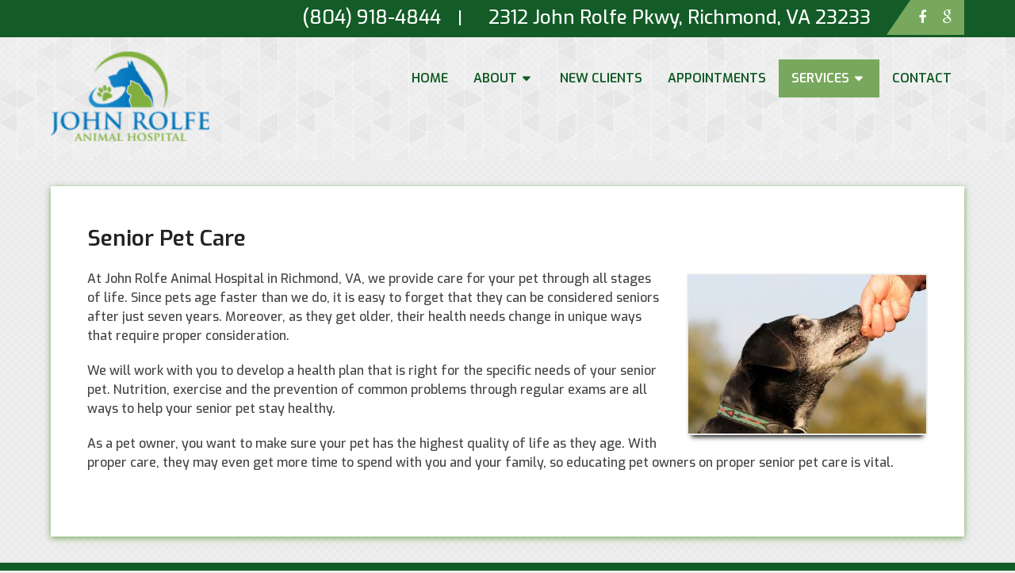

--- FILE ---
content_type: text/html; charset=UTF-8
request_url: https://johnrolfeanimal.com/services/senior-pet-care/
body_size: 9768
content:
<!DOCTYPE html><html
class=no-js lang=en-US><head
itemscope itemtype=http://schema.org/WebSite><meta
charset="UTF-8">
<!--[if IE ]><meta
http-equiv="X-UA-Compatible" content="IE=edge,chrome=1">
<![endif]-->
 <script async src="https://www.googletagmanager.com/gtag/js?id=G-6JTR1TBHGH"></script> <script>window.dataLayer=window.dataLayer||[];function gtag(){dataLayer.push(arguments);}
gtag('js',new Date());gtag('config','G-6JTR1TBHGH');</script> <link
rel=profile href=https://gmpg.org/xfn/11><link
rel=icon href=/wp-content/uploads/2019/03/favicon.png type=image/x-icon><meta
name="msapplication-TileColor" content="#FFFFFF"><meta
name="msapplication-TileImage" content="https://johnrolfeanimal.com/wp-content/themes/mts_schema/images/apple-touch-icon-144-precomposed.png"><link
rel=apple-touch-icon-precomposed href=https://johnrolfeanimal.com/wp-content/themes/mts_schema/images/apple-touch-icon-144-precomposed.png><meta
name="viewport" content="width=device-width, initial-scale=1"><meta
name="apple-mobile-web-app-capable" content="yes"><meta
name="apple-mobile-web-app-status-bar-style" content="black"><meta
itemprop="name" content="John Rolfe Animal Hospital"><meta
itemprop="url" content="https://johnrolfeanimal.com"><link
rel=pingback href=https://johnrolfeanimal.com/xmlrpc.php><meta
name='robots' content='index, follow, max-image-preview:large, max-snippet:-1, max-video-preview:-1'> <script>document.documentElement.className=document.documentElement.className.replace(/\bno-js\b/,'js');</script> <title>Senior Pet Care in Richmond, VA | John Rolfe Animal Hospital</title><meta
name="description" content="Senior Pet Care - At John Rolfe Animal Hospital in Richmond, VA, we provide care for your pet through all stages of life. Since pets age faster than we do, it is easy to"><link
rel=canonical href=https://johnrolfeanimal.com/services/senior-pet-care/ ><meta
property="og:locale" content="en_US"><meta
property="og:type" content="article"><meta
property="og:title" content="Senior Pet Care in Richmond, VA | John Rolfe Animal Hospital"><meta
property="og:description" content="Senior Pet Care - At John Rolfe Animal Hospital in Richmond, VA, we provide care for your pet through all stages of life. Since pets age faster than we do, it is easy to"><meta
property="og:url" content="https://johnrolfeanimal.com/services/senior-pet-care/"><meta
property="og:site_name" content="John Rolfe Animal Hospital"><meta
property="article:publisher" content="https://www.facebook.com/JohnRolfeAnimalHospital"><meta
property="article:modified_time" content="2019-03-03T23:16:48+00:00"><meta
property="og:image" content="https://johnrolfeanimal.com/wp-content/uploads/2019/03/shutterstock_121838437-300x199.jpg"><meta
name="twitter:card" content="summary_large_image"> <script type=application/ld+json class=yoast-schema-graph>{"@context":"https://schema.org","@graph":[{"@type":"WebPage","@id":"https://johnrolfeanimal.com/services/senior-pet-care/","url":"https://johnrolfeanimal.com/services/senior-pet-care/","name":"Senior Pet Care in Richmond, VA | John Rolfe Animal Hospital","isPartOf":{"@id":"https://johnrolfeanimal.com/#website"},"primaryImageOfPage":{"@id":"https://johnrolfeanimal.com/services/senior-pet-care/#primaryimage"},"image":{"@id":"https://johnrolfeanimal.com/services/senior-pet-care/#primaryimage"},"thumbnailUrl":"https://johnrolfeanimal.com/wp-content/uploads/2019/03/shutterstock_121838437-300x199.jpg","datePublished":"2019-03-03T22:24:30+00:00","dateModified":"2019-03-03T23:16:48+00:00","description":"Senior Pet Care - At John Rolfe Animal Hospital in Richmond, VA, we provide care for your pet through all stages of life. Since pets age faster than we do, it is easy to","breadcrumb":{"@id":"https://johnrolfeanimal.com/services/senior-pet-care/#breadcrumb"},"inLanguage":"en-US","potentialAction":[{"@type":"ReadAction","target":["https://johnrolfeanimal.com/services/senior-pet-care/"]}]},{"@type":"ImageObject","inLanguage":"en-US","@id":"https://johnrolfeanimal.com/services/senior-pet-care/#primaryimage","url":"https://johnrolfeanimal.com/wp-content/uploads/2019/03/shutterstock_121838437.jpg","contentUrl":"https://johnrolfeanimal.com/wp-content/uploads/2019/03/shutterstock_121838437.jpg","width":1026,"height":681},{"@type":"BreadcrumbList","@id":"https://johnrolfeanimal.com/services/senior-pet-care/#breadcrumb","itemListElement":[{"@type":"ListItem","position":1,"name":"Home","item":"https://johnrolfeanimal.com/"},{"@type":"ListItem","position":2,"name":"Services","item":"https://johnrolfeanimal.com/services/"},{"@type":"ListItem","position":3,"name":"Senior Pet Care"}]},{"@type":"WebSite","@id":"https://johnrolfeanimal.com/#website","url":"https://johnrolfeanimal.com/","name":"John Rolfe Animal Hospital","description":"Veterinarian in Richmond, VA","potentialAction":[{"@type":"SearchAction","target":{"@type":"EntryPoint","urlTemplate":"https://johnrolfeanimal.com/?s={search_term_string}"},"query-input":{"@type":"PropertyValueSpecification","valueRequired":true,"valueName":"search_term_string"}}],"inLanguage":"en-US"}]}</script> <link
rel=dns-prefetch href=//ajax.googleapis.com><link
rel=alternate type=application/rss+xml title="John Rolfe Animal Hospital &raquo; Feed" href=https://johnrolfeanimal.com/feed/ ><link
rel=alternate type=application/rss+xml title="John Rolfe Animal Hospital &raquo; Comments Feed" href=https://johnrolfeanimal.com/comments/feed/ ><link
rel=alternate title="oEmbed (JSON)" type=application/json+oembed href="https://johnrolfeanimal.com/wp-json/oembed/1.0/embed?url=https%3A%2F%2Fjohnrolfeanimal.com%2Fservices%2Fsenior-pet-care%2F"><link
rel=alternate title="oEmbed (XML)" type=text/xml+oembed href="https://johnrolfeanimal.com/wp-json/oembed/1.0/embed?url=https%3A%2F%2Fjohnrolfeanimal.com%2Fservices%2Fsenior-pet-care%2F&#038;format=xml"><style id=wp-img-auto-sizes-contain-inline-css>img:is([sizes=auto i],[sizes^="auto," i]){contain-intrinsic-size:3000px 1500px}</style><style id=wp-emoji-styles-inline-css>img.wp-smiley,img.emoji{display:inline !important;border:none !important;box-shadow:none !important;height:1em !important;width:1em !important;margin:0
0.07em !important;vertical-align:-0.1em !important;background:none !important;padding:0
!important}</style><style id=wp-block-library-inline-css>/*<![CDATA[*/:root{--wp-block-synced-color:#7a00df;--wp-block-synced-color--rgb:122,0,223;--wp-bound-block-color:var(--wp-block-synced-color);--wp-editor-canvas-background:#ddd;--wp-admin-theme-color:#007cba;--wp-admin-theme-color--rgb:0,124,186;--wp-admin-theme-color-darker-10:#006ba1;--wp-admin-theme-color-darker-10--rgb:0,107,160.5;--wp-admin-theme-color-darker-20:#005a87;--wp-admin-theme-color-darker-20--rgb:0,90,135;--wp-admin-border-width-focus:2px}@media (min-resolution:192dpi){:root{--wp-admin-border-width-focus:1.5px}}.wp-element-button{cursor:pointer}:root .has-very-light-gray-background-color{background-color:#eee}:root .has-very-dark-gray-background-color{background-color:#313131}:root .has-very-light-gray-color{color:#eee}:root .has-very-dark-gray-color{color:#313131}:root .has-vivid-green-cyan-to-vivid-cyan-blue-gradient-background{background:linear-gradient(135deg,#00d084,#0693e3)}:root .has-purple-crush-gradient-background{background:linear-gradient(135deg,#34e2e4,#4721fb 50%,#ab1dfe)}:root .has-hazy-dawn-gradient-background{background:linear-gradient(135deg,#faaca8,#dad0ec)}:root .has-subdued-olive-gradient-background{background:linear-gradient(135deg,#fafae1,#67a671)}:root .has-atomic-cream-gradient-background{background:linear-gradient(135deg,#fdd79a,#004a59)}:root .has-nightshade-gradient-background{background:linear-gradient(135deg,#330968,#31cdcf)}:root .has-midnight-gradient-background{background:linear-gradient(135deg,#020381,#2874fc)}:root{--wp--preset--font-size--normal:16px;--wp--preset--font-size--huge:42px}.has-regular-font-size{font-size:1em}.has-larger-font-size{font-size:2.625em}.has-normal-font-size{font-size:var(--wp--preset--font-size--normal)}.has-huge-font-size{font-size:var(--wp--preset--font-size--huge)}.has-text-align-center{text-align:center}.has-text-align-left{text-align:left}.has-text-align-right{text-align:right}.has-fit-text{white-space:nowrap!important}#end-resizable-editor-section{display:none}.aligncenter{clear:both}.items-justified-left{justify-content:flex-start}.items-justified-center{justify-content:center}.items-justified-right{justify-content:flex-end}.items-justified-space-between{justify-content:space-between}.screen-reader-text{border:0;clip-path:inset(50%);height:1px;margin:-1px;overflow:hidden;padding:0;position:absolute;width:1px;word-wrap:normal!important}.screen-reader-text:focus{background-color:#ddd;clip-path:none;color:#444;display:block;font-size:1em;height:auto;left:5px;line-height:normal;padding:15px
23px 14px;text-decoration:none;top:5px;width:auto;z-index:100000}html :where(.has-border-color){border-style:solid}html :where([style*=border-top-color]){border-top-style:solid}html :where([style*=border-right-color]){border-right-style:solid}html :where([style*=border-bottom-color]){border-bottom-style:solid}html :where([style*=border-left-color]){border-left-style:solid}html :where([style*=border-width]){border-style:solid}html :where([style*=border-top-width]){border-top-style:solid}html :where([style*=border-right-width]){border-right-style:solid}html :where([style*=border-bottom-width]){border-bottom-style:solid}html :where([style*=border-left-width]){border-left-style:solid}html :where(img[class*=wp-image-]){height:auto;max-width:100%}:where(figure){margin:0
0 1em}html :where(.is-position-sticky){--wp-admin--admin-bar--position-offset:var(--wp-admin--admin-bar--height,0px)}@media screen and (max-width:600px){html:where(.is-position-sticky){--wp-admin--admin-bar--position-offset:0px}}/*]]>*/</style><style id=global-styles-inline-css>/*<![CDATA[*/:root{--wp--preset--aspect-ratio--square:1;--wp--preset--aspect-ratio--4-3:4/3;--wp--preset--aspect-ratio--3-4:3/4;--wp--preset--aspect-ratio--3-2:3/2;--wp--preset--aspect-ratio--2-3:2/3;--wp--preset--aspect-ratio--16-9:16/9;--wp--preset--aspect-ratio--9-16:9/16;--wp--preset--color--black:#000;--wp--preset--color--cyan-bluish-gray:#abb8c3;--wp--preset--color--white:#fff;--wp--preset--color--pale-pink:#f78da7;--wp--preset--color--vivid-red:#cf2e2e;--wp--preset--color--luminous-vivid-orange:#ff6900;--wp--preset--color--luminous-vivid-amber:#fcb900;--wp--preset--color--light-green-cyan:#7bdcb5;--wp--preset--color--vivid-green-cyan:#00d084;--wp--preset--color--pale-cyan-blue:#8ed1fc;--wp--preset--color--vivid-cyan-blue:#0693e3;--wp--preset--color--vivid-purple:#9b51e0;--wp--preset--gradient--vivid-cyan-blue-to-vivid-purple:linear-gradient(135deg,rgb(6,147,227) 0%,rgb(155,81,224) 100%);--wp--preset--gradient--light-green-cyan-to-vivid-green-cyan:linear-gradient(135deg,rgb(122,220,180) 0%,rgb(0,208,130) 100%);--wp--preset--gradient--luminous-vivid-amber-to-luminous-vivid-orange:linear-gradient(135deg,rgb(252,185,0) 0%,rgb(255,105,0) 100%);--wp--preset--gradient--luminous-vivid-orange-to-vivid-red:linear-gradient(135deg,rgb(255,105,0) 0%,rgb(207,46,46) 100%);--wp--preset--gradient--very-light-gray-to-cyan-bluish-gray:linear-gradient(135deg,rgb(238,238,238) 0%,rgb(169,184,195) 100%);--wp--preset--gradient--cool-to-warm-spectrum:linear-gradient(135deg,rgb(74,234,220) 0%,rgb(151,120,209) 20%,rgb(207,42,186) 40%,rgb(238,44,130) 60%,rgb(251,105,98) 80%,rgb(254,248,76) 100%);--wp--preset--gradient--blush-light-purple:linear-gradient(135deg,rgb(255,206,236) 0%,rgb(152,150,240) 100%);--wp--preset--gradient--blush-bordeaux:linear-gradient(135deg,rgb(254,205,165) 0%,rgb(254,45,45) 50%,rgb(107,0,62) 100%);--wp--preset--gradient--luminous-dusk:linear-gradient(135deg,rgb(255,203,112) 0%,rgb(199,81,192) 50%,rgb(65,88,208) 100%);--wp--preset--gradient--pale-ocean:linear-gradient(135deg,rgb(255,245,203) 0%,rgb(182,227,212) 50%,rgb(51,167,181) 100%);--wp--preset--gradient--electric-grass:linear-gradient(135deg,rgb(202,248,128) 0%,rgb(113,206,126) 100%);--wp--preset--gradient--midnight:linear-gradient(135deg,rgb(2,3,129) 0%,rgb(40,116,252) 100%);--wp--preset--font-size--small:13px;--wp--preset--font-size--medium:20px;--wp--preset--font-size--large:36px;--wp--preset--font-size--x-large:42px;--wp--preset--spacing--20:0.44rem;--wp--preset--spacing--30:0.67rem;--wp--preset--spacing--40:1rem;--wp--preset--spacing--50:1.5rem;--wp--preset--spacing--60:2.25rem;--wp--preset--spacing--70:3.38rem;--wp--preset--spacing--80:5.06rem;--wp--preset--shadow--natural:6px 6px 9px rgba(0, 0, 0, 0.2);--wp--preset--shadow--deep:12px 12px 50px rgba(0, 0, 0, 0.4);--wp--preset--shadow--sharp:6px 6px 0px rgba(0, 0, 0, 0.2);--wp--preset--shadow--outlined:6px 6px 0px -3px rgb(255, 255, 255), 6px 6px rgb(0, 0, 0);--wp--preset--shadow--crisp:6px 6px 0px rgb(0, 0, 0)}:where(.is-layout-flex){gap:0.5em}:where(.is-layout-grid){gap:0.5em}body .is-layout-flex{display:flex}.is-layout-flex{flex-wrap:wrap;align-items:center}.is-layout-flex>:is(*,div){margin:0}body .is-layout-grid{display:grid}.is-layout-grid>:is(*,div){margin:0}:where(.wp-block-columns.is-layout-flex){gap:2em}:where(.wp-block-columns.is-layout-grid){gap:2em}:where(.wp-block-post-template.is-layout-flex){gap:1.25em}:where(.wp-block-post-template.is-layout-grid){gap:1.25em}.has-black-color{color:var(--wp--preset--color--black) !important}.has-cyan-bluish-gray-color{color:var(--wp--preset--color--cyan-bluish-gray) !important}.has-white-color{color:var(--wp--preset--color--white) !important}.has-pale-pink-color{color:var(--wp--preset--color--pale-pink) !important}.has-vivid-red-color{color:var(--wp--preset--color--vivid-red) !important}.has-luminous-vivid-orange-color{color:var(--wp--preset--color--luminous-vivid-orange) !important}.has-luminous-vivid-amber-color{color:var(--wp--preset--color--luminous-vivid-amber) !important}.has-light-green-cyan-color{color:var(--wp--preset--color--light-green-cyan) !important}.has-vivid-green-cyan-color{color:var(--wp--preset--color--vivid-green-cyan) !important}.has-pale-cyan-blue-color{color:var(--wp--preset--color--pale-cyan-blue) !important}.has-vivid-cyan-blue-color{color:var(--wp--preset--color--vivid-cyan-blue) !important}.has-vivid-purple-color{color:var(--wp--preset--color--vivid-purple) !important}.has-black-background-color{background-color:var(--wp--preset--color--black) !important}.has-cyan-bluish-gray-background-color{background-color:var(--wp--preset--color--cyan-bluish-gray) !important}.has-white-background-color{background-color:var(--wp--preset--color--white) !important}.has-pale-pink-background-color{background-color:var(--wp--preset--color--pale-pink) !important}.has-vivid-red-background-color{background-color:var(--wp--preset--color--vivid-red) !important}.has-luminous-vivid-orange-background-color{background-color:var(--wp--preset--color--luminous-vivid-orange) !important}.has-luminous-vivid-amber-background-color{background-color:var(--wp--preset--color--luminous-vivid-amber) !important}.has-light-green-cyan-background-color{background-color:var(--wp--preset--color--light-green-cyan) !important}.has-vivid-green-cyan-background-color{background-color:var(--wp--preset--color--vivid-green-cyan) !important}.has-pale-cyan-blue-background-color{background-color:var(--wp--preset--color--pale-cyan-blue) !important}.has-vivid-cyan-blue-background-color{background-color:var(--wp--preset--color--vivid-cyan-blue) !important}.has-vivid-purple-background-color{background-color:var(--wp--preset--color--vivid-purple) !important}.has-black-border-color{border-color:var(--wp--preset--color--black) !important}.has-cyan-bluish-gray-border-color{border-color:var(--wp--preset--color--cyan-bluish-gray) !important}.has-white-border-color{border-color:var(--wp--preset--color--white) !important}.has-pale-pink-border-color{border-color:var(--wp--preset--color--pale-pink) !important}.has-vivid-red-border-color{border-color:var(--wp--preset--color--vivid-red) !important}.has-luminous-vivid-orange-border-color{border-color:var(--wp--preset--color--luminous-vivid-orange) !important}.has-luminous-vivid-amber-border-color{border-color:var(--wp--preset--color--luminous-vivid-amber) !important}.has-light-green-cyan-border-color{border-color:var(--wp--preset--color--light-green-cyan) !important}.has-vivid-green-cyan-border-color{border-color:var(--wp--preset--color--vivid-green-cyan) !important}.has-pale-cyan-blue-border-color{border-color:var(--wp--preset--color--pale-cyan-blue) !important}.has-vivid-cyan-blue-border-color{border-color:var(--wp--preset--color--vivid-cyan-blue) !important}.has-vivid-purple-border-color{border-color:var(--wp--preset--color--vivid-purple) !important}.has-vivid-cyan-blue-to-vivid-purple-gradient-background{background:var(--wp--preset--gradient--vivid-cyan-blue-to-vivid-purple) !important}.has-light-green-cyan-to-vivid-green-cyan-gradient-background{background:var(--wp--preset--gradient--light-green-cyan-to-vivid-green-cyan) !important}.has-luminous-vivid-amber-to-luminous-vivid-orange-gradient-background{background:var(--wp--preset--gradient--luminous-vivid-amber-to-luminous-vivid-orange) !important}.has-luminous-vivid-orange-to-vivid-red-gradient-background{background:var(--wp--preset--gradient--luminous-vivid-orange-to-vivid-red) !important}.has-very-light-gray-to-cyan-bluish-gray-gradient-background{background:var(--wp--preset--gradient--very-light-gray-to-cyan-bluish-gray) !important}.has-cool-to-warm-spectrum-gradient-background{background:var(--wp--preset--gradient--cool-to-warm-spectrum) !important}.has-blush-light-purple-gradient-background{background:var(--wp--preset--gradient--blush-light-purple) !important}.has-blush-bordeaux-gradient-background{background:var(--wp--preset--gradient--blush-bordeaux) !important}.has-luminous-dusk-gradient-background{background:var(--wp--preset--gradient--luminous-dusk) !important}.has-pale-ocean-gradient-background{background:var(--wp--preset--gradient--pale-ocean) !important}.has-electric-grass-gradient-background{background:var(--wp--preset--gradient--electric-grass) !important}.has-midnight-gradient-background{background:var(--wp--preset--gradient--midnight) !important}.has-small-font-size{font-size:var(--wp--preset--font-size--small) !important}.has-medium-font-size{font-size:var(--wp--preset--font-size--medium) !important}.has-large-font-size{font-size:var(--wp--preset--font-size--large) !important}.has-x-large-font-size{font-size:var(--wp--preset--font-size--x-large) !important}/*]]>*/</style><style id=classic-theme-styles-inline-css>/*! This file is auto-generated */
.wp-block-button__link{color:#fff;background-color:#32373c;border-radius:9999px;box-shadow:none;text-decoration:none;padding:calc(.667em + 2px) calc(1.333em + 2px);font-size:1.125em}.wp-block-file__button{background:#32373c;color:#fff;text-decoration:none}</style><link
rel=stylesheet id=wp-components-css href='https://johnrolfeanimal.com/wp-includes/css/dist/components/style.min.css?ver=2e05b9eff3981e7e35b15082c1e8b1a7' type=text/css media=all><link
rel=stylesheet id=wp-preferences-css href='https://johnrolfeanimal.com/wp-includes/css/dist/preferences/style.min.css?ver=2e05b9eff3981e7e35b15082c1e8b1a7' type=text/css media=all><link
rel=stylesheet id=wp-block-editor-css href='https://johnrolfeanimal.com/wp-includes/css/dist/block-editor/style.min.css?ver=2e05b9eff3981e7e35b15082c1e8b1a7' type=text/css media=all><link
rel=stylesheet id=popup-maker-block-library-style-css href='https://johnrolfeanimal.com/wp-content/plugins/popup-maker/dist/packages/block-library-style.css?ver=dbea705cfafe089d65f1' type=text/css media=all><link
rel=stylesheet id=schema-stylesheet-css href='https://johnrolfeanimal.com/wp-content/themes/air-schema-child/style.css?ver=2e05b9eff3981e7e35b15082c1e8b1a7' type=text/css media=all><style id=schema-stylesheet-inline-css>body{background-color:#eee;background-image:url(https://johnrolfeanimal.com/wp-content/themes/mts_schema/images/pattern6.png)}#secondary-navigation>nav>ul>li:hover>a,#secondary-navigation>nav>ul>li.current-menu-item>a,#secondary-navigation>nav>ul>li.current-menu-parent>a{color:#fff !important}#secondary-navigation>nav>ul>li:hover,#secondary-navigation>nav>ul>li.current-menu-item,#secondary-navigation>nav>ul>li.current-menu-parent{background-color:#78a85d !important}.pace .pace-progress, #mobile-menu-wrapper ul li a:hover, .page-numbers.current, .pagination a:hover, .single .pagination a:hover
.current{background:#78a85d}.postauthor h5, .single_post a, .textwidget a, .pnavigation2 a, .sidebar.c-4-12 a:hover, footer .widget li a:hover, .sidebar.c-4-12 a:hover, .reply a, .title a:hover, .post-info a:hover, .widget .thecomment, #tabber .inside li a:hover, .readMore a:hover, .fn a, a, a:hover, #secondary-navigation .navigation ul li a:hover, .readMore a, #primary-navigation a:hover, #secondary-navigation .navigation ul .current-menu-item a, .widget .wp_review_tab_widget_content a, .sidebar .wpt_widget_content
a{color:#78a85d}a#pull, #commentform input#submit, #mtscontact_submit, .mts-subscribe input[type='submit'], .widget_product_search input[type='submit'], #move-to-top:hover, .currenttext, .pagination a:hover, .pagination .nav-previous a:hover, .pagination .nav-next a:hover, #load-posts a:hover, .single .pagination a:hover .currenttext, .single .pagination > .current .currenttext, #tabber ul.tabs li a.selected, .tagcloud a, .navigation ul .sfHover a, .woocommerce a.button, .woocommerce-page a.button, .woocommerce button.button, .woocommerce-page button.button, .woocommerce input.button, .woocommerce-page input.button, .woocommerce #respond input#submit, .woocommerce-page #respond input#submit, .woocommerce #content input.button, .woocommerce-page #content input.button, .woocommerce .bypostauthor:after, #searchsubmit, .woocommerce nav.woocommerce-pagination ul li span.current, .woocommerce-page nav.woocommerce-pagination ul li span.current, .woocommerce #content nav.woocommerce-pagination ul li span.current, .woocommerce-page #content nav.woocommerce-pagination ul li span.current, .woocommerce nav.woocommerce-pagination ul li a:hover, .woocommerce-page nav.woocommerce-pagination ul li a:hover, .woocommerce #content nav.woocommerce-pagination ul li a:hover, .woocommerce-page #content nav.woocommerce-pagination ul li a:hover, .woocommerce nav.woocommerce-pagination ul li a:focus, .woocommerce-page nav.woocommerce-pagination ul li a:focus, .woocommerce #content nav.woocommerce-pagination ul li a:focus, .woocommerce-page #content nav.woocommerce-pagination ul li a:focus, .woocommerce a.button, .woocommerce-page a.button, .woocommerce button.button, .woocommerce-page button.button, .woocommerce input.button, .woocommerce-page input.button, .woocommerce #respond input#submit, .woocommerce-page #respond input#submit, .woocommerce #content input.button, .woocommerce-page #content input.button, .latestPost-review-wrapper, .latestPost .review-type-circle.latestPost-review-wrapper, #wpmm-megamenu .review-total-only, .sbutton, #searchsubmit, .widget .wpt_widget_content #tags-tab-content ul li a, .widget .review-total-only.large-thumb{background-color:#78a85d;color:#fff!important}.related-posts .title a:hover, .latestPost .title
a{color:#78a85d}.navigation #wpmm-megamenu .wpmm-pagination
a{background-color:#78a85d!important}footer{background-color:#135c27}footer{background-image:url(https://johnrolfeanimal.com/wp-content/themes/mts_schema/images/nobg.png)}.copyrights,.move_down{background-color:#135c27}.flex-control-thumbs .flex-active{border-top:3px solid #78a85d}.wpmm-megamenu-showing.wpmm-light-scheme{background-color:#78a85d!important}</style><link
rel=stylesheet id=owl-carousel-css href=https://johnrolfeanimal.com/wp-content/themes/mts_schema/css/owl.carousel.css type=text/css media=all><link
rel=stylesheet id=fontawesome-css href='https://johnrolfeanimal.com/wp-content/themes/mts_schema/css/font-awesome.min.css?ver=2e05b9eff3981e7e35b15082c1e8b1a7' type=text/css media=all><link
rel=stylesheet id=responsive-css href='https://johnrolfeanimal.com/wp-content/themes/mts_schema/css/responsive.css?ver=2e05b9eff3981e7e35b15082c1e8b1a7' type=text/css media=all><link
rel=stylesheet id=child_theme_script_handle-css href='https://johnrolfeanimal.com/wp-content/themes/air-schema-child/service_templates/set2.css?ver=2e05b9eff3981e7e35b15082c1e8b1a7' type=text/css media=all> <script src="https://ajax.googleapis.com/ajax/libs/jquery/1.12.4/jquery.min.js?ver=1.12.4" id=jquery-js></script> <script id=customscript-js-extra>var mts_customscript={"responsive":"1","nav_menu":"both"};</script> <script src=https://johnrolfeanimal.com/wp-content/cache/minify/6affa.js></script> <link
rel=https://api.w.org/ href=https://johnrolfeanimal.com/wp-json/ ><link
rel=alternate title=JSON type=application/json href=https://johnrolfeanimal.com/wp-json/wp/v2/pages/82><link
rel=EditURI type=application/rsd+xml title=RSD href=https://johnrolfeanimal.com/xmlrpc.php?rsd><link
rel=shortlink href='https://johnrolfeanimal.com/?p=82'><link
href="//fonts.googleapis.com/css?family=Roboto+Slab:normal|Raleway:500|Exo:600|Roboto+Slab:300|Exo:500|Exo:normal&amp;subset=latin" rel=stylesheet type=text/css><style>#logo
a{font-family:'Roboto Slab';font-weight:normal;font-size:32px;color:#222;text-transform:uppercase}#primary-navigation
a{font-family:'Raleway';font-weight:500;font-size:13px;color:#777}#secondary-navigation
a{font-family:'Exo';font-weight:600;font-size:16px;color:#135c27;text-transform:uppercase}.latestPost .title
a{font-family:'Roboto Slab';font-weight:300;font-size:38px;color:#0274be}.single-title{font-family:'Roboto Slab';font-weight:300;font-size:38px;color:#222}body{font-family:'Raleway';font-weight:500;font-size:16px;color:#444}#sidebar .widget
h3{font-family:'Roboto Slab';font-weight:normal;font-size:20px;color:#222;text-transform:uppercase}#sidebar
.widget{font-family:'Raleway';font-weight:500;font-size:16px;color:#444}.footer-widgets
h3{font-family:'Roboto Slab';font-weight:normal;font-size:18px;color:#fff;text-transform:uppercase}.f-widget a, footer .wpt_widget_content a, footer .wp_review_tab_widget_content a, footer .wpt_tab_widget_content a, footer .widget .wp_review_tab_widget_content
a{font-family:'Raleway';font-weight:500;font-size:16px;color:#999}.footer-widgets, .f-widget .top-posts .comment_num, footer .meta, footer .twitter_time, footer .widget .wpt_widget_content .wpt-postmeta, footer .widget .wpt_comment_content, footer .widget .wpt_excerpt, footer .wp_review_tab_widget_content .wp-review-tab-postmeta, footer .advanced-recent-posts p, footer .popular-posts p, footer .category-posts
p{font-family:'Raleway';font-weight:500;font-size:16px;color:#777}#copyright-note{font-family:'Raleway';font-weight:500;font-size:14px;color:#7e7d7d}h1{font-family:'Exo';font-weight:600;font-size:28px;color:#222}h2{font-family:'Exo';font-weight:500;font-size:24px;color:#222}h3{font-family:'Exo';font-weight:normal;font-size:22px;color:#222}h4{font-family:'Exo';font-weight:normal;font-size:20px;color:#222}h5{font-family:'Exo';font-weight:normal;font-size:18px;color:#222}h6{font-family:'Roboto Slab';font-weight:normal;font-size:16px;color:#222}</style><link
rel=stylesheet href=https://johnrolfeanimal.com/wp-content/plugins/easy-columns/css/easy-columns.css type=text/css media="screen, projection"></head><body
data-rsssl=1 id=blog class="wp-singular page-template-default page page-id-82 page-child parent-pageid-26 wp-theme-mts_schema wp-child-theme-air-schema-child main" itemscope itemtype=http://schema.org/WebPage><div
class=main-container><header
id=site-header class="main-header logo_in_nav_header" role=banner itemscope itemtype=http://schema.org/WPHeader><div
id=primary-nav><div
class=container><div
id=primary-navigation class=primary-navigation role=navigation itemscope itemtype=http://schema.org/SiteNavigationElement><nav
class="navigation clearfix"><p
class=phone><a
href="tel:(804) 918-4844">(804) 918-4844</a> | &nbsp;
<a
href="https://www.google.com/maps/place/John+Rolfe+Animal+Hospital/@37.6236801,-77.6245002,17z/data=!3m1!4b1!4m5!3m4!1s0x89b16b111b1bf40b:0x9739c002c301208!8m2!3d37.6236801!4d-77.6223115" target=_blank> 2312 John Rolfe Pkwy, Richmond, VA 23233 </a></p><div
class=header-social-icons>
<a
href=https://www.facebook.com/JohnRolfeAnimalHospital class=header-facebook target=_blank><span
class="fa fa-facebook"></span></a>
<a
href="https://www.google.com/maps/place/John+Rolfe+Animal+Hospital/@37.6236801,-77.6245002,17z/data=!3m1!4b1!4m5!3m4!1s0x89b16b111b1bf40b:0x9739c002c301208!8m2!3d37.6236801!4d-77.6223115" class=header-google target=_blank><span
class="fa fa-google"></span></a></div></nav></div></div></div><div
id=header><div
class=container><div
class=logo-wrap><h2 id="logo" class="image-logo" itemprop="headline">
<a
href=https://johnrolfeanimal.com><img
src=https://johnrolfeanimal.com/wp-content/uploads/2019/03/John-Rolfe-Animal-Hospital.png alt="John Rolfe Animal Hospital"></a></h2></div><div
id=secondary-navigation class=secondary-navigation role=navigation itemscope itemtype=http://schema.org/SiteNavigationElement>
<a
href=# id=pull class=toggle-mobile-menu>Menu</a><nav
class="navigation clearfix mobile-menu-wrapper"><ul
id=menu-main-menu class="menu clearfix"><li
id=menu-item-38 class="menu-item menu-item-type-post_type menu-item-object-page menu-item-home menu-item-38"><a
href=https://johnrolfeanimal.com/ >Home</a></li>
<li
id=menu-item-17 class="menu-item menu-item-type-post_type menu-item-object-page menu-item-has-children menu-item-17"><a
href=https://johnrolfeanimal.com/about/ >About</a><ul
class=sub-menu>
<li
id=menu-item-18 class="menu-item menu-item-type-post_type menu-item-object-page menu-item-18"><a
href=https://johnrolfeanimal.com/our-team/ >Our Team</a></li>
<li
id=menu-item-143 class="menu-item menu-item-type-post_type menu-item-object-page menu-item-143"><a
href=https://johnrolfeanimal.com/our-team/our-doctors/ >Meet the Doctors</a></li>
<li
id=menu-item-137 class="menu-item menu-item-type-post_type menu-item-object-page menu-item-137"><a
href=https://johnrolfeanimal.com/our-team/our-support-staff/ >Our Support Staff</a></li></ul>
</li>
<li
id=menu-item-22 class="menu-item menu-item-type-post_type menu-item-object-page menu-item-22"><a
href=https://johnrolfeanimal.com/new-clients/ >New Clients</a></li>
<li
id=menu-item-31 class="menu-item menu-item-type-post_type menu-item-object-page menu-item-31"><a
href=https://johnrolfeanimal.com/appointments/ >Appointments</a></li>
<li
id=menu-item-33 class="menu-item menu-item-type-post_type menu-item-object-page current-page-ancestor current-menu-ancestor current-menu-parent current-page-parent current_page_parent current_page_ancestor menu-item-has-children menu-item-33"><a
href=https://johnrolfeanimal.com/services/ >Services</a><ul
class=sub-menu>
<li
id=menu-item-99 class="menu-item menu-item-type-post_type menu-item-object-page menu-item-99"><a
href=https://johnrolfeanimal.com/services/radiology/ >Radiology</a></li>
<li
id=menu-item-98 class="menu-item menu-item-type-post_type menu-item-object-page menu-item-98"><a
href=https://johnrolfeanimal.com/services/ultrasonography/ >Ultrasonography</a></li>
<li
id=menu-item-97 class="menu-item menu-item-type-post_type menu-item-object-page menu-item-97"><a
href=https://johnrolfeanimal.com/services/laser-surgery/ >Laser Therapy</a></li>
<li
id=menu-item-96 class="menu-item menu-item-type-post_type menu-item-object-page menu-item-96"><a
href=https://johnrolfeanimal.com/services/in-house-laboratory/ >In-House Laboratory</a></li>
<li
id=menu-item-95 class="menu-item menu-item-type-post_type menu-item-object-page menu-item-95"><a
href=https://johnrolfeanimal.com/services/wellness-program-blood-work/ >Wellness Program – Blood Work</a></li>
<li
id=menu-item-94 class="menu-item menu-item-type-post_type menu-item-object-page current-menu-item page_item page-item-82 current_page_item menu-item-94"><a
href=https://johnrolfeanimal.com/services/senior-pet-care/ >Senior Pet Care</a></li>
<li
id=menu-item-93 class="menu-item menu-item-type-post_type menu-item-object-page menu-item-93"><a
href=https://johnrolfeanimal.com/services/grooming/ >Grooming</a></li></ul>
</li>
<li
id=menu-item-32 class="menu-item menu-item-type-post_type menu-item-object-page menu-item-32"><a
href=https://johnrolfeanimal.com/contact/ >Contact</a></li></ul></nav></div></div></div></header><div
class=clear></div><div
class=innerImage style=background-image:url(/wp-content/uploads/2019/02/gplay.png)></div><div
id=page class=single><article
class=article><div
id=content_box ><div
id=post-82 class="g post post-82 page type-page status-publish"><div
class=single_page><header><h1 class="title entry-title">Senior Pet Care</h1></header><div
class="post-content box mark-links entry-content"><p><img
fetchpriority=high decoding=async src=https://johnrolfeanimal.com/wp-content/uploads/2019/03/shutterstock_121838437-300x199.jpg alt width=300 height=199 class="alignright size-medium wp-image-117" srcset="https://johnrolfeanimal.com/wp-content/uploads/2019/03/shutterstock_121838437-300x200.jpg 300w, https://johnrolfeanimal.com/wp-content/uploads/2019/03/shutterstock_121838437-768x510.jpg 768w, https://johnrolfeanimal.com/wp-content/uploads/2019/03/shutterstock_121838437-1024x680.jpg 1024w, https://johnrolfeanimal.com/wp-content/uploads/2019/03/shutterstock_121838437.jpg 1026w" sizes="(max-width: 300px) 100vw, 300px">At John Rolfe Animal Hospital in Richmond, VA, we provide care for your pet through all stages of life. Since pets age faster than we do, it is easy to forget that they can be considered seniors after just seven years. Moreover, as they get older, their health needs change in unique ways that require proper consideration.</p><p>We will work with you to develop a health plan that is right for the specific needs of your senior pet. Nutrition, exercise and the prevention of common problems through regular exams are all ways to help your senior pet stay healthy.</p><p>As a pet owner, you want to make sure your pet has the highest quality of life as they age. With proper care, they may even get more time to spend with you and your family, so educating pet owners on proper senior pet care is vital.</p></div></div></div></div></article></div><footer
id=site-footer role=contentinfo itemscope itemtype=http://schema.org/WPFooter><div
class=copyrights><div
class=container><p> John Rolfe Animal Hospital</p><p> Phone: <a
href="tel:(804) 918-4844"> (804) 918-4844 </a> 	<span> Address: <a
href="https://www.google.com/maps/place/John+Rolfe+Animal+Hospital/@37.6236801,-77.6245002,17z/data=!3m1!4b1!4m5!3m4!1s0x89b16b111b1bf40b:0x9739c002c301208!8m2!3d37.6236801!4d-77.6223115" target=_blank> 2312 John Rolfe Pkwy, Richmond, VA 23233 </a> </span></p>
<a
href=/sitemap/ >Sitemap</a> | <a
href=/Accessibility/ >Accessibility</a> | <a
href=http://doctormultimedia.com/ target=_blank>Website by DOCTOR Multimedia</a></div></div></footer></div> <script type=speculationrules>{"prefetch":[{"source":"document","where":{"and":[{"href_matches":"/*"},{"not":{"href_matches":["/wp-*.php","/wp-admin/*","/wp-content/uploads/*","/wp-content/*","/wp-content/plugins/*","/wp-content/themes/air-schema-child/*","/wp-content/themes/mts_schema/*","/*\\?(.+)"]}},{"not":{"selector_matches":"a[rel~=\"nofollow\"]"}},{"not":{"selector_matches":".no-prefetch, .no-prefetch a"}}]},"eagerness":"conservative"}]}</script> <div
class=cta_fixed_button>
<a
class=sticks href="tel:(804) 918-4844" onclick="ga('send', 'event', { eventCategory: 'Mobile', eventAction: 'Call Us', eventValue: 25});"> <i
class="fa fa-phone"></i> Call Us </a>
<a
class=sticks href=sms:jranimalhospital@gmail.com> <i
class="fa fa-envelope"></i> Text Us </a></div><div
class=move_down></div><script id=owl-carousel-js-extra>var slideropts={"rtl_support":""};</script> <script src=https://johnrolfeanimal.com/wp-content/cache/minify/6f7a3.js></script> <script id=wp-emoji-settings type=application/json>{"baseUrl":"https://s.w.org/images/core/emoji/17.0.2/72x72/","ext":".png","svgUrl":"https://s.w.org/images/core/emoji/17.0.2/svg/","svgExt":".svg","source":{"concatemoji":"https://johnrolfeanimal.com/wp-includes/js/wp-emoji-release.min.js?ver=2e05b9eff3981e7e35b15082c1e8b1a7"}}</script> <script type=module>/*<![CDATA[*//*! This file is auto-generated */
const a=JSON.parse(document.getElementById("wp-emoji-settings").textContent),o=(window._wpemojiSettings=a,"wpEmojiSettingsSupports"),s=["flag","emoji"];function i(e){try{var t={supportTests:e,timestamp:(new Date).valueOf()};sessionStorage.setItem(o,JSON.stringify(t))}catch(e){}}function c(e,t,n){e.clearRect(0,0,e.canvas.width,e.canvas.height),e.fillText(t,0,0);t=new Uint32Array(e.getImageData(0,0,e.canvas.width,e.canvas.height).data);e.clearRect(0,0,e.canvas.width,e.canvas.height),e.fillText(n,0,0);const a=new Uint32Array(e.getImageData(0,0,e.canvas.width,e.canvas.height).data);return t.every((e,t)=>e===a[t])}function p(e,t){e.clearRect(0,0,e.canvas.width,e.canvas.height),e.fillText(t,0,0);var n=e.getImageData(16,16,1,1);for(let e=0;e<n.data.length;e++)if(0!==n.data[e])return!1;return!0}function u(e,t,n,a){switch(t){case"flag":return n(e,"\ud83c\udff3\ufe0f\u200d\u26a7\ufe0f","\ud83c\udff3\ufe0f\u200b\u26a7\ufe0f")?!1:!n(e,"\ud83c\udde8\ud83c\uddf6","\ud83c\udde8\u200b\ud83c\uddf6")&&!n(e,"\ud83c\udff4\udb40\udc67\udb40\udc62\udb40\udc65\udb40\udc6e\udb40\udc67\udb40\udc7f","\ud83c\udff4\u200b\udb40\udc67\u200b\udb40\udc62\u200b\udb40\udc65\u200b\udb40\udc6e\u200b\udb40\udc67\u200b\udb40\udc7f");case"emoji":return!a(e,"\ud83e\u1fac8")}return!1}function f(e,t,n,a){let r;const o=(r="undefined"!=typeof WorkerGlobalScope&&self instanceof WorkerGlobalScope?new OffscreenCanvas(300,150):document.createElement("canvas")).getContext("2d",{willReadFrequently:!0}),s=(o.textBaseline="top",o.font="600 32px Arial",{});return e.forEach(e=>{s[e]=t(o,e,n,a)}),s}function r(e){var t=document.createElement("script");t.src=e,t.defer=!0,document.head.appendChild(t)}a.supports={everything:!0,everythingExceptFlag:!0},new Promise(t=>{let n=function(){try{var e=JSON.parse(sessionStorage.getItem(o));if("object"==typeof e&&"number"==typeof e.timestamp&&(new Date).valueOf()<e.timestamp+604800&&"object"==typeof e.supportTests)return e.supportTests}catch(e){}return null}();if(!n){if("undefined"!=typeof Worker&&"undefined"!=typeof OffscreenCanvas&&"undefined"!=typeof URL&&URL.createObjectURL&&"undefined"!=typeof Blob)try{var e="postMessage("+f.toString()+"("+[JSON.stringify(s),u.toString(),c.toString(),p.toString()].join(",")+"));",a=new Blob([e],{type:"text/javascript"});const r=new Worker(URL.createObjectURL(a),{name:"wpTestEmojiSupports"});return void(r.onmessage=e=>{i(n=e.data),r.terminate(),t(n)})}catch(e){}i(n=f(s,u,c,p))}t(n)}).then(e=>{for(const n in e)a.supports[n]=e[n],a.supports.everything=a.supports.everything&&a.supports[n],"flag"!==n&&(a.supports.everythingExceptFlag=a.supports.everythingExceptFlag&&a.supports[n]);var t;a.supports.everythingExceptFlag=a.supports.everythingExceptFlag&&!a.supports.flag,a.supports.everything||((t=a.source||{}).concatemoji?r(t.concatemoji):t.wpemoji&&t.twemoji&&(r(t.twemoji),r(t.wpemoji)))});/*]]>*/</script> </body></html>

--- FILE ---
content_type: text/css
request_url: https://johnrolfeanimal.com/wp-content/themes/air-schema-child/style.css?ver=2e05b9eff3981e7e35b15082c1e8b1a7
body_size: 2963
content:
/*
Theme Name: Air Schema Child
Version: 1.0
Description: A child theme of Schema by MyThemeShop
Template: mts_schema
Text Domain: schema
*/

@import url("../mts_schema/style.css");
#secondary-navigation .navigation ul li:hover, #secondary-navigation .navigation ul .current-menu-item,
.navigation ul ul, #secondary-navigation .navigation ul ul li {
    background: #78a85d;
}
#secondary-navigation .navigation ul .current-menu-item a, #secondary-navigation .navigation ul:hover,
#secondary-navigation .navigation ul li:hover a, .navigation ul ul a{color:#fff!important;}
/* general */
.btn {
	color: #fff !important;
	background: #4863A0;
	padding: 10px 15px;
	text-transform: uppercase;
	border-radius: 10px;
	-moz-border-radius: 10px;
	box-shadow: 1px 1px 1px #000;
	-moz-box-shadow: 1px 1px 1px #000;
}
.newCon {
	background-position: 50% 50%;
	background-size: cover;
	height: 680px;

}
.alignleft {
	float: left;
	margin: 0px 20px 20px 0px;
	border: 2px solid #ececec;
	margin-bottom:20px;
	-webkit-box-shadow: 0 8px 6px -6px black;
	-moz-box-shadow: 0 8px 6px -6px black;
	box-shadow: 0 8px 6px -6px black;
}
.alignright {
	float: right;
	margin: 0px 0px 20px 20px;
	border: 2px solid #ececec;
	margin-bottom:20px;
	-webkit-box-shadow: 0 8px 6px -6px black;
	-moz-box-shadow: 0 8px 6px -6px black;
	box-shadow: 0 8px 6px -6px black;
}
.alignnone {
	border: 2px solid #ececec;
	margin-bottom:20px;
	-webkit-box-shadow: 0 8px 6px -6px black;
	-moz-box-shadow: 0 8px 6px -6px black;
	box-shadow: 0 8px 6px -6px black;
}
.owl-controls {
	display: none !important;
}
#logo img {
    width: 200px;
   /* max-width: 250px;
    padding:5px 0px;*/
}
#header .logo-wrap {
    padding: 2px 0;
}
#secondary-navigation a {
	padding:12px 16px;
}
/* header */
.main-header{
	background: #135c27;
	height:47px;}
#header{background:transparent;}
.main-header p.phone {   
color:#fff;
	float: left;
	padding-top: 8px;
	font-size: 21px;
	margin-bottom: 0px;
}
.video_wrapper video {
	width: 100%;
}
.video_holder {
    max-height: 900px;
    position: relative;
    overflow: hidden;
}
.main-header p.phone span{ 
	font-size: 24px;
}
#primary-navigation p.phone a {    
	margin: 0px;
	color:#fff;
	font-size: 24px;
}
.video_holder:before {
    height: 100%;
    width: 100%;
    position: absolute;
    top: 0px;
    left: 0px;
    content: "";
    background-color: #fff;
    opacity: 0.5;
}
div.header-social-icons {
    float: right;
    background: #78a85d;
    position: relative;
    margin-left: 35px;
}
div.header-social-icons:before {
    border-color: rgba(0, 0, 0, 0) #78a85d rgba(0, 0, 0, 0) rgba(0, 0, 0, 0);
}
.accessibility-location-right .accessability_container {
    right: -180px;
    top: 80px;
}
.header-social-icons a{
	color:#fff!important;
}
ul#menu-main-menu{
	margin-top:31px;
}
#page.homepage { 
	width: 100%;
	max-width: 100%;
}
.carousel-caption {
    text-shadow:none;
    bottom:16%;
	position: absolute;
	text-align: center;
	width: 100%;
}
.carousel-caption h1 {
    text-transform:uppercase;
    margin-bottom:5px;
    color:#fff;
    font-size:48px;
    font-weight:400;
	text-shadow: 1px 1px 1px #000;
}
.carousel-caption span {
	display:block;
	text-transform:none;
	font-style:italic;
}
.carousel-caption p {
    margin-bottom:25px;
    color:#fff;
    font-weight:700;
    font-size:18px
}
.carousel-caption a {
    background-color:#78a85d;
    border:none;
    box-shadow:none;
    color:#fff;
    border-style:none;
    padding:9px 27px;
    font-size:16px;
    display:inline-block;
    margin-bottom:0;
    border-radius:2px;
    text-align:center;
    vertical-align:middle;
    font-weight:700;
    line-height:1.43;
    -webkit-user-select:none;
    -moz-user-select:none;
    -ms-user-select:none;
    user-select:none;
    white-space:nowrap;
    cursor:pointer
}
.carousel-caption a:hover {
    background-color:#78a85d;
	color:#fff;
}
.carousel-inner img, .carousel-inner video {
    width:100%;
}
.carousel-video {
	height:800px;
}
.carousel-video .carousel-inner {
	height:100%;
}
.carousel-video .carousel-inner .item {
	height:100%;
	position:relative;
}
.carousel-video .carousel-inner .item video {
	position:absolute;
	bottom:-40px;
	left:0;
}

/* welcome */
.welcome {
    width: 100%;
    padding: 80px 0;
	margin-top: 45px;
    background: #78a85d url(/wp-content/uploads/2019/02/gplay.png)top center repeat fixed;
}
.welcome h1 { text-align: center; color: #fff; }
.welcome p, .welcome h3, .welcome h2, .welcome a { color: #fff; }

.welcome ul{list-style-type:disc; margin-left:20px; margin-bottom:10px; color:#fff;}
/* home boxes */
.homepage .container { 
	width: 80%;
	max-width: 80%;
}
.home-widgets .f-widget {
    float: left;
    margin-right: 2%;
    width: 32%;
	position: relative;
}
.home-widgets.widgets-num-3 .f-widget:nth-child(3n) {
    margin-right: 0;
}
.home-widgets .f-widget h3{
	position: absolute;
	bottom: 10%;
	padding-bottom: 5%;
	padding-top: 20%;
	text-align: center;
	width: 100%;
	color: #fff;
	margin-bottom: 0px;
	background: -moz-linear-gradient(top,  rgba(0,0,0,0) 0%, rgba(0,0,0,0.65) 100%); /* FF3.6-15 */
	background: -webkit-linear-gradient(top,  rgba(0,0,0,0) 0%,rgba(0,0,0,0.65) 100%); /* Chrome10-25,Safari5.1-6 */
	background: linear-gradient(to bottom,  rgba(0,0,0,0) 0%,rgba(0,0,0,0.65) 100%); /* W3C, IE10+, FF16+, Chrome26+, Opera12+, Safari7+ */
}
.homeServices{
	margin:25px 0px;
	overflow: hidden;text-align: center;
    padding: 25px 0px;
}
.homeServices .service{
    display: inline-block;
    text-align: center;
    font-size: 24px;
    height: 350px;
    overflow: hidden;
    width: 31%;
    margin: 3px 0 5px;
    padding: 10px 7px 0;
}
.homeServices .service .simg {
    display: block;
    height: 340px!important;
    overflow: hidden;
    width: 100%;
    background-size: cover;
    background-position: 50% 50%;
    margin: 0px auto;
    position: relative;
}
p.title{
    position: relative;
    text-align: center;
    font-size: 26px;
    width: 100%;
    color: #fff;
    margin-top: -17%;
    padding: 20px 0;
    margin-bottom: 0;
    background: -moz-linear-gradient(top, rgba(0,0,0,0) 0%, rgba(0,0,0,0.65) 100%);
    background: -webkit-linear-gradient(top, rgba(0,0,0,0) 0%,rgba(0,0,0,0.65) 100%);
    background: linear-gradient(to bottom, rgba(0,0,0,0) 0%,rgba(0,0,0,0.65) 100%);
    filter: progid:DXImageTransform.Microsoft.gradient( startColorstr='#00000000', endColorstr='#a6000000',GradientType=0 );
	
}
/* inner pages */
#page {
	padding-top: 0px !important;
}
.article { 
	width: 100%;
	box-shadow: 0px 2px 8px #78a85d;
	margin:33px auto;
}
.page h1.title { 
	margin-bottom: 20px; 
}
footer{
	padding-top:0px; 
	margin-top:0px;
}
.copyrights a {
	color:#fff!important;
}
.hide-d { display: none; }
.single_post { background: none; }

/* Blog main page */
.front-view-content { width: 75%; padding-right: 5%; }
#featured-thumbnail { float: right; width: 20%; }

#logo a { float: none !important; }
.service a {
   display: block;
   position: relative;
}
p.title {
   margin: 0px;
   bottom: 0px;
   left: 0px;
    position: absolute;
}

.primary-slider-container {
	width: 100% !important;
	margin: 0px !important;
	max-width: 100% !important;
	float: none !important;
}
.primary-slider {
	margin-bottom: 0px;
}
.primary-slider .slide-caption {
    width: 100%;
    bottom: 0px;
    left: 0px;
    max-height: 100%;
    padding: 10px 0px;	
}
/* Animation Box */
figure h2 {
    color: #fff;
    font-size: 38px;
}
html button.aicon_link {
    background-color: #084018 !important;
}

/* media queries */
@media (max-width: 1600px) {
	.carousel-video {height:700px;}
}
@media (max-width: 1366px) {
	.carousel-video {height:600px;}
}
@media (max-width: 1150px) {
	html .grid figure {
	width: calc( 33% - 20px);

	}
	.carousel-video {
		height: 400px;
	}
	.carousel-caption h1 {
		font-size: 25px;
	}
	.carousel-caption p {
		font-size:15px;
		margin-bottom:15px;
	}
	.carousel-caption a {
		padding: 5px 20px;
		font-size: 14px;
	}
}
.mapi iframe {
	width: 100% !important;
	display: block;
}
@media (max-width: 1024px) {
	html .grid figure {
    width: calc( 100% - 20px);
}
	#secondary-navigation a{    
	    padding: 24px 3px;
    text-transform: none!important;
	}
	.carousel-caption{display:none;}
}
#primary-navigation p.phone a {
    font-family: Exo;
}
b,p,div,body {
	font-family: Exo;
}
#header #logo a {
    font-size: 28px;
    color: #fff;
    font-family: Exo;
    font-weight: bold;
    max-width: 350px;
    display: block;
    padding-top: 19px;
}
.innerImage {
    height: 155px !important;
    background-color: rgba(255, 255, 255, 0.3);
    background-size: inherit;
}
@media screen and (max-width: 880px) {
	.innerImage {
		display: none !important;
	}
	.homeServices .service .simg {
	    display: block;
	    height: 210px!important;
	    overflow: hidden;
	    margin: 0px auto;
	}
	.homeServices .service {
		width:94%;     
		height: 230px;
	}
	.hide-d { display: block; }
	.main-header{height:auto;background: #fff;}
	.mobileBtn { margin-bottom: 0px; }
	.mobileBtn a, .hours{ 
		display: block;
	    color: #fff;
	    text-align: center;
	    background: #135c27;
	    padding: 10px;
	    border-radius: 4px;
	    -moz-border-radius: 10px;
   	 	margin: 10px !important;
	}
	html #header #logo a {
	    margin: 10px auto;
	    padding: 0px;
	}
	#page.homepage {
		padding-top: 15px !important;
	}
	.mobileBtn.phoneBtn { font-size: 20px; }
	.mobileBtn a:hover, .mobileBtn a:visited { color: #fff; }
	.carousel-video, .video_wrapper, .carousel-caption, #slider { display: none; }
	.welcome { padding-top: 30px; }
	.welcome a { color: #fff; }
	.home-widgets .f-widget {
		margin-right: 0;
		width: 100%;
	}
	.footer-widgets.widgets-num-4 .f-widget:nth-child(even), .footer-widgets.widgets-num-3 .f-widget:nth-child(even),
	.footer-widgets.widgets-num-4 .f-widget, .footer-widgets.widgets-num-3 .f-widget	{ width: 100% !important; max-width: 100% !important; }
	.post-content img, .welcome img{width:100%; height:auto;}
	div.header-social-icons { float: none !important; text-align: center; background:none!important;}
	div.header-social-icons a { float: none; display: inline-block; position: relative; z-index: 1; }
	.header-social-icons {  text-align: Center; float: none !important; }
	.header-social-icons a {  display: inline-block; font-size: 32px !important; width: 34px !important; line-height: 34px; color: #888 !important; }
}
@media screen and (max-width: 640px) {
	.grid {
		padding:0px;
		box-sizing: border-box;
	}
	.grid figure {
		margin:0px auto 20px !important;
	    width: 100% !important;
	    max-width: 100% !important;
	}
}
.video_wrapper video {
    display: block;
}